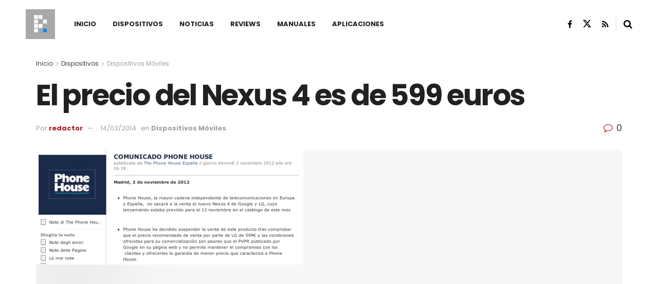

--- FILE ---
content_type: text/html; charset=utf-8
request_url: https://www.google.com/recaptcha/api2/aframe
body_size: 266
content:
<!DOCTYPE HTML><html><head><meta http-equiv="content-type" content="text/html; charset=UTF-8"></head><body><script nonce="1vsxbngO5_G7758Bplvz0Q">/** Anti-fraud and anti-abuse applications only. See google.com/recaptcha */ try{var clients={'sodar':'https://pagead2.googlesyndication.com/pagead/sodar?'};window.addEventListener("message",function(a){try{if(a.source===window.parent){var b=JSON.parse(a.data);var c=clients[b['id']];if(c){var d=document.createElement('img');d.src=c+b['params']+'&rc='+(localStorage.getItem("rc::a")?sessionStorage.getItem("rc::b"):"");window.document.body.appendChild(d);sessionStorage.setItem("rc::e",parseInt(sessionStorage.getItem("rc::e")||0)+1);localStorage.setItem("rc::h",'1769301435347');}}}catch(b){}});window.parent.postMessage("_grecaptcha_ready", "*");}catch(b){}</script></body></html>